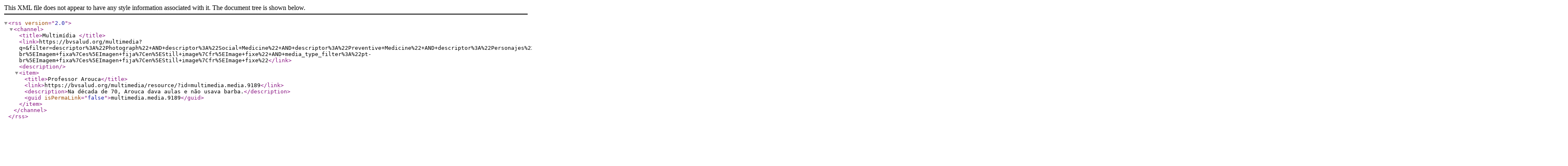

--- FILE ---
content_type: text/xml; charset=UTF-8
request_url: https://bvsalud.org/multimedia/multimedia-feed?q=&filter=descriptor%3A%22Photograph%22+AND+descriptor%3A%22Social+Medicine%22+AND+descriptor%3A%22Preventive+Medicine%22+AND+descriptor%3A%22Personajes%22+AND+descriptor%3A%22Faculty%2C+Medical%22+AND+descriptor%3A%22Faculty%2C+Medical%22+AND+descriptor%3A%22Famous+Persons%22+AND+descriptor%3A%22Social+Medicine%22+AND+descriptor%3A%22Social+Medicine%22+AND+descriptor%3A%22Faculty%2C+Medical%22+AND+descriptor%3A%22Famous+Persons%22+AND+media_type_filter%3A%22pt-br%5EImagem+fixa%7Ces%5EImagen+fija%7Cen%5EStill+image%7Cfr%5EImage+fixe%22+AND+media_type_filter%3A%22pt-br%5EImagem+fixa%7Ces%5EImagen+fija%7Cen%5EStill+image%7Cfr%5EImage+fixe%22
body_size: 454
content:
<?xml version="1.0" encoding="UTF-8" ?>
<rss version="2.0">
    <channel>
        <title>Multimídia </title>
        <link>https://bvsalud.org/multimedia?q=&amp;filter=descriptor%3A%22Photograph%22+AND+descriptor%3A%22Social+Medicine%22+AND+descriptor%3A%22Preventive+Medicine%22+AND+descriptor%3A%22Personajes%22+AND+descriptor%3A%22Faculty%2C+Medical%22+AND+descriptor%3A%22Faculty%2C+Medical%22+AND+descriptor%3A%22Famous+Persons%22+AND+descriptor%3A%22Social+Medicine%22+AND+descriptor%3A%22Social+Medicine%22+AND+descriptor%3A%22Faculty%2C+Medical%22+AND+descriptor%3A%22Famous+Persons%22+AND+media_type_filter%3A%22pt-br%5EImagem+fixa%7Ces%5EImagen+fija%7Cen%5EStill+image%7Cfr%5EImage+fixe%22+AND+media_type_filter%3A%22pt-br%5EImagem+fixa%7Ces%5EImagen+fija%7Cen%5EStill+image%7Cfr%5EImage+fixe%22</link>
        <description></description>
        <item>
   <title>Professor Arouca</title>
   <link>https://bvsalud.org/multimedia/resource/?id=multimedia.media.9189</link>
   <description>Na década de 70, Arouca dava aulas e não usava barba.</description>
   <guid isPermaLink="false">multimedia.media.9189</guid>
</item>
    </channel>
</rss>
